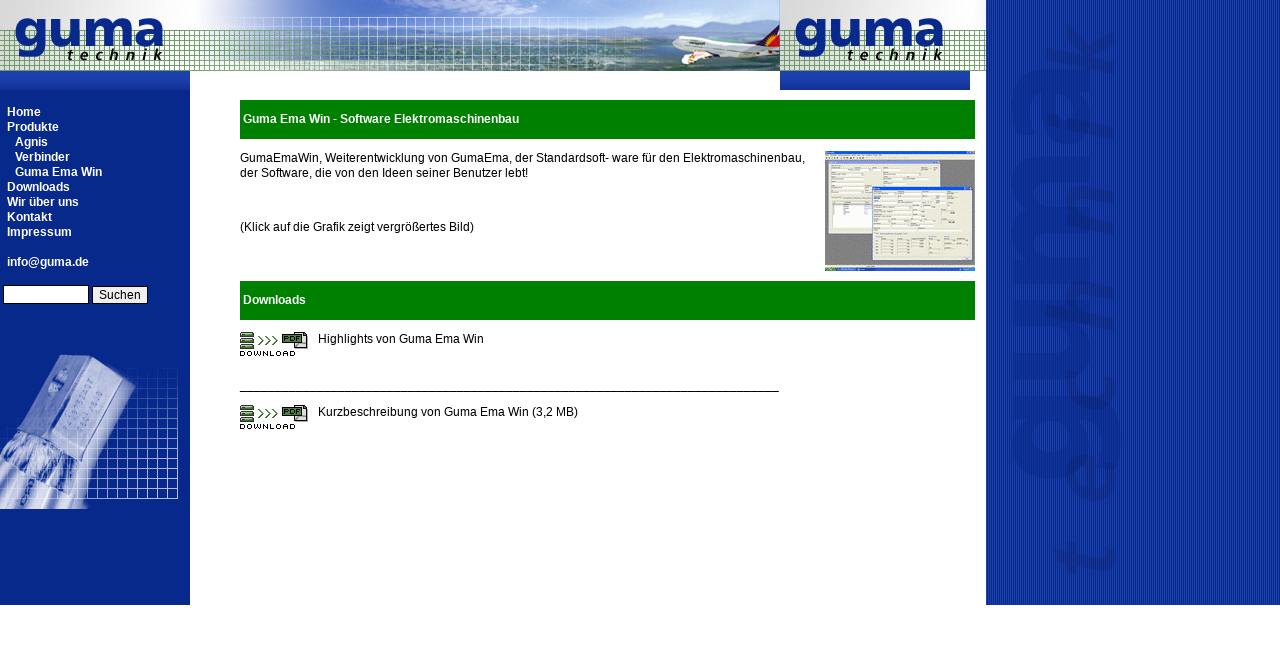

--- FILE ---
content_type: text/html; charset=utf-8
request_url: https://guma.de/Downloads.27.0.html
body_size: 2443
content:
<?xml version="1.0" encoding="utf-8"?>
<!DOCTYPE html
     PUBLIC "-//W3C//DTD XHTML 1.0 Transitional//EN"
     "http://www.w3.org/TR/xhtml1/DTD/xhtml1-transitional.dtd">
<html xml:lang="en" lang="en" xmlns="http://www.w3.org/1999/xhtml">
<head>

<meta http-equiv="Content-Type" content="text/html; charset=utf-8" />
<!-- 
	This website is powered by TYPO3 - inspiring people to share!
	TYPO3 is a free open source Content Management Framework initially created by Kasper Skaarhoj and licensed under GNU/GPL.
	TYPO3 is copyright 1998-2015 of Kasper Skaarhoj. Extensions are copyright of their respective owners.
	Information and contribution at http://typo3.org/
-->



<title>guma.de: Guma Ema Win</title>
<meta name="generator" content="TYPO3 4.5 CMS" />
<meta name="Content-Type" content="text/html; charset=utf-8" />
<meta name="DESCRIPTION" content="Guma Technik (Astheimer Elektromaschinenbau) stellt SchweiÃŸmaschinenkomponenten her, entwickelt Software fÃ¼r den Elektromaschinenbau und Positionierungshilfen fÃ¼r FlughÃ¤fen" />
<meta name="KEYWORDS" content="SchweiÃŸtechnik, Verbinder, Guma ema, Guma ema win, GumaEmaWin, GumeEma, Agnis, Aircraft Docking System, WiderstandsschweiÃŸtechnik, Stromkabel mit Luft- und wasserkÃ¼hlung, StrombÃ¤nder, LamellenbÃ¤nder, Elektromaschinenbau, Software Elektromaschinenbau, Anschlusskabel, Guma, Astheimer, Astheimer Elektromaschinenbau, SchweiÃŸmaschinenkomponenten, SchweiÃŸmaschinen, Positionierungshilfe, Airport, Centre Line Guidance System" />

<link rel="stylesheet" type="text/css" href="typo3temp/stylesheet_173b8413de.css?1463700332" media="all" />
<link rel="stylesheet" type="text/css" href="fileadmin/template/style.css?1463699739" media="all" />



<script src="typo3temp/javascript_93077bb238.js?1463700332" type="text/javascript"></script>


<script type="text/javascript">
	/*<![CDATA[*/
<!--
function openPic(url,winName,winParams)	{	//
		var theWindow = window.open(url,winName,winParams);
		if (theWindow)	{theWindow.focus();}
	}

// -->
	/*]]>*/
</script>
</head>
<body>

<!--###TYPO3SEARCH### START-->
<body rightmargin="0" leftmargin="0" bottommargin="0" topmargin="0" marginheight="0" marginwidth="0">
<table width="100%" height="100%"  border="0" cellpadding="0" cellspacing="0">
  <tr>
    <td height="90" colspan="4" background="./fileadmin/template/images/allgemein/kopf.jpg"></td>
    <td rowspan="3" width="245" background="fileadmin/template/images/allgemein/rand-back.gif" align="left" valign="top">
	<img src="fileadmin/template/images/allgemein/rand-grafik.gif"></td>
  </tr>
  <tr>
    <td width="192" rowspan="2" align="left" valign="top" background="fileadmin/template/images/allgemein/back-nav.gif">
		<br>
		<div class="leftnav1"><a href="Home.15.0.html" onfocus="blurLink(this);"  >Home</a></div><div class="leftnav1-act"><a href="Produkte.6.0.html" onfocus="blurLink(this);"  >Produkte</a></div><div class="leftnav2"><a href="Agnis.8.0.html" onfocus="blurLink(this);"  >Agnis</a></div><div class="leftnav2"><a href="Verbinder.7.0.html" onfocus="blurLink(this);"  >Verbinder</a></div><div class="leftnav2-act"><a href="Guma-Ema-Win.21.0.html" onfocus="blurLink(this);"  >Guma Ema Win</a></div><div class="leftnav1"><a href="Downloads.27.0.html" onfocus="blurLink(this);"  >Downloads</a></div><div class="leftnav1"><a href="Wir-ueber-uns.5.0.html" onfocus="blurLink(this);"  >Wir über uns</a></div><div class="leftnav1"><a href="Kontakt.4.0.html" onfocus="blurLink(this);"  >Kontakt</a></div><div class="leftnav1"><a href="Impressum.29.0.html" onfocus="blurLink(this);"  >Impressum</a></div>
			<DIV class="leftnav1">&nbsp;<a href="mailto:info@guma.de">info@guma.de</a></DIV>
			<br>
				<form action="index.php?id=3" target="_top" method="post">
				&nbsp;<input style="width: 80px; height: 15px;" name="tx_indexedsearch[sword]" type="text" value="">
				<input name="" type="submit" value="Suchen"	alt="Suche"><br>
				<input type="hidden" name="searchword" value="">
				<input type="hidden" name="pid" "search_id" value="27">
				<input type="hidden" name="redirect_url" value="">
<img src="fileadmin/template/images/allgemein/nav-linksunten.gif">
</form>
        </td>
    <td width="10" rowspan="2">&nbsp;</td>
    <td width="534" height="10"></td>
    <td width="10" rowspan="2">&nbsp;</td>
  </tr>
  <tr>
    <td height="505" align="left" valign="top">
    	
	<!--  CONTENT ELEMENT, uid:198/textpic [begin] -->
		<A name="198"></a><div id="c198" class="csc-default" >
		<!--  Image block: [begin] -->
			<div class="csc-textpic-text"></div>
		<!--  Image block: [end] -->
			</div>
	<!--  CONTENT ELEMENT, uid:198/textpic [end] -->
		
	<!--  CONTENT ELEMENT, uid:86/text [begin] -->
		<A name="86"></a><div id="c86" class="csc-default" >
		<!--  Text: [begin] -->
			<table cellspacing="0" cellpadding="0" border="0" height="20" width="100%" class="contenttable"><tr bgcolor="green"><font color="white"><td width="100%"><p class="bodytext"><font color="white"><strong>&nbsp;Guma Ema Win - Software Elektromaschinenbau</strong></p></td></tr></table>
		<!--  Text: [end] -->
			</div>
	<!--  CONTENT ELEMENT, uid:86/text [end] -->
		
	<!--  CONTENT ELEMENT, uid:85/textpic [begin] -->
		<A name="85"></a><div id="c85" class="csc-default" >
		<!--  Image block: [begin] -->
			<div class="csc-textpic csc-textpic-intext-right-nowrap"><div class="csc-textpic-imagewrap csc-textpic-single-image"><a href="index.php?eID=tx_cms_showpic&amp;file=uploads%2Fpics%2Fgumawin.png&amp;md5=8391ebe93aa0973309de36b7ed25c7c33cbdc738&amp;parameters[0]=YTo0OntzOjU6IndpZHRoIjtzOjQ6IjgwMG0iO3M6NjoiaGVpZ2h0IjtzOjQ6IjYw&amp;parameters[1]=MG0iO3M6NzoiYm9keVRhZyI7czo0MToiPGJvZHkgc3R5bGU9Im1hcmdpbjowOyBi&amp;parameters[2]=YWNrZ3JvdW5kOiNmZmY7Ij4iO3M6NDoid3JhcCI7czozNzoiPGEgaHJlZj0iamF2&amp;parameters[3]=YXNjcmlwdDpjbG9zZSgpOyI%2BIHwgPC9hPiI7fQ%3D%3D" onclick="openPic('index.php?eID=tx_cms_showpic&amp;file=uploads%2Fpics%2Fgumawin.png&amp;md5=8391ebe93aa0973309de36b7ed25c7c33cbdc738&amp;parameters[0]=YTo0OntzOjU6IndpZHRoIjtzOjQ6IjgwMG0iO3M6NjoiaGVpZ2h0IjtzOjQ6IjYw&amp;parameters[1]=MG0iO3M6NzoiYm9keVRhZyI7czo0MToiPGJvZHkgc3R5bGU9Im1hcmdpbjowOyBi&amp;parameters[2]=YWNrZ3JvdW5kOiNmZmY7Ij4iO3M6NDoid3JhcCI7czozNzoiPGEgaHJlZj0iamF2&amp;parameters[3]=YXNjcmlwdDpjbG9zZSgpOyI%2BIHwgPC9hPiI7fQ%3D%3D','thePicture','width=750,height=600,status=0,menubar=0'); return false;" target="thePicture"><img src="typo3temp/pics/4a99309318.png" width="150" height="120" border="0" alt="" /></a></div><div style="margin-right:160px;"><div class="csc-textpic-text">
		<!--  Text: [begin] -->
			<p class="bodytext">GumaEmaWin, Weiterentwicklung von GumaEma, der Standardsoft- ware für den Elektromaschinenbau, der Software, die von den Ideen seiner Benutzer lebt!</p>
<p class="bodytext">&nbsp;</p>
<p class="bodytext">(Klick auf die Grafik zeigt vergrößertes Bild)</p>
		<!--  Text: [end] -->
			</div></div></div><div class="csc-textpic-clear"><!-- --></div>
		<!--  Image block: [end] -->
			</div>
	<!--  CONTENT ELEMENT, uid:85/textpic [end] -->
		
	<!--  CONTENT ELEMENT, uid:170/text [begin] -->
		<A name="170"></a><div id="c170" class="csc-default" >
		<!--  Text: [begin] -->
			<table cellspacing="0" cellpadding="0" border="0" height="20" width="100%" class="contenttable"><tr bgcolor="green"><font color="white"><td width="100%"><p class="bodytext"><font color="white"><strong>&nbsp;Downloads</strong></p></td></tr></table>
		<!--  Text: [end] -->
			</div>
	<!--  CONTENT ELEMENT, uid:170/text [end] -->
		
	<!--  CONTENT ELEMENT, uid:171/textpic [begin] -->
		<A name="171"></a><div id="c171" class="csc-default" >
		<!--  Image block: [begin] -->
			<div class="csc-textpic csc-textpic-intext-left-nowrap"><div class="csc-textpic-imagewrap csc-textpic-single-image"><a href="fileadmin/template/datasheets/HIGHLIGHTS.pdf" ><img src="uploads/pics/download_09.gif" width="68" height="24" border="0" alt="" /></a></div><div style="margin-left:78px;"><div class="csc-textpic-text">
		<!--  Text: [begin] -->
			<p class="bodytext">Highlights von Guma Ema Win</p>
		<!--  Text: [end] -->
			</div></div></div><div class="csc-textpic-clear"><!-- --></div>
		<!--  Image block: [end] -->
			</div>
	<!--  CONTENT ELEMENT, uid:171/textpic [end] -->
		
	<!--  CONTENT ELEMENT, uid:173/text [begin] -->
		<A name="173"></a><div id="c173" class="csc-default" >
		<!--  Text: [begin] -->
			<p class="bodytext">_____________________________________________________________________________</p>
		<!--  Text: [end] -->
			</div>
	<!--  CONTENT ELEMENT, uid:173/text [end] -->
		
	<!--  CONTENT ELEMENT, uid:172/textpic [begin] -->
		<A name="172"></a><div id="c172" class="csc-default" >
		<!--  Image block: [begin] -->
			<div class="csc-textpic csc-textpic-intext-left-nowrap"><div class="csc-textpic-imagewrap csc-textpic-single-image"><a href="fileadmin/template/datasheets/GumaEmaWin_Kurzbeschreibung.pdf" ><img src="uploads/pics/download_a1d1e6.gif" width="68" height="24" border="0" alt="" /></a></div><div style="margin-left:78px;"><div class="csc-textpic-text">
		<!--  Text: [begin] -->
			<p class="bodytext">Kurzbeschreibung von Guma Ema Win (3,2 MB)</p>
		<!--  Text: [end] -->
			</div></div></div><div class="csc-textpic-clear"><!-- --></div>
		<!--  Image block: [end] -->
			</div>
	<!--  CONTENT ELEMENT, uid:172/textpic [end] -->
		
</td>
  </tr>
</table>
</body>
<!--###TYPO3SEARCH### END-->




</body>
</html>

--- FILE ---
content_type: text/css
request_url: https://guma.de/fileadmin/template/style.css?1463699739
body_size: 973
content:
/* general fonts */
body,p,ol,ul,div,td {
font-family: arial, helvetica, sans-serif;
font-size: 12px;
color: #000000; 
font-style: normal;  
line-height: 130%;
}

 .tx-srfeuserregister-pi1 input { font-size:10px; font-family:Arial; background-color:#ffffff; color:#000000; font-weight:bold; }
 .tx-srfeuserregister-pi1 input.tx-srfeuserregister-pi1-submit { font-size:10px; font-family:Verdana; background-color:#ffffff; color:#000000; font-weight:bold; }
   

/* headings */
h1,h2,h3,h4,h5 {
	font-family: arial, helvetica, sans-serif;
	color: Black; 
}

/* normal title same as text size */
.title {
font-family: arial, helvetica, sans-serif;
color: #000000;
font-weight: normal;
font-size: 12px;  
padding: 0.2em
}

/* in text hyperlinks */
a:link {
 font-weight: bold;
		color: white; 			
 font-size: 12px;
 text-decoration: underline;
}
A:visited { color:white; text-decoration:none; }
A:hover { color:white; text-decoration:none; }

/* left navigation menu */
.leftnav1 a:link {
		display: block;
		padding: 4px 4px 4px 4px 4px 4px;
		text-indent: 7px;
		white-space: nowrap;
		color: #FFFFFF; 			
		text-decoration: none;}
.leftnav1 a:visited {
		display: block;
		padding: 4px 4px 4px 4px 4px 4px;
		text-indent: 7px;
		white-space: nowrap;
		color: #FFFFFF; 					
		text-decoration: none;}
.leftnav1 a:active {
		display: block;
		padding: 4px 4px 4px 4px 4px 4px;
		text-indent: 7px;
		white-space: nowrap;
		color: #FFFFFF; 			
		text-decoration: none;
}
.leftnav1 a:hover {
		display: block;
		padding: 4px 4px 4px 4px 4px 4px;
		text-indent: 7px;		
		white-space: nowrap;
		color: #FFFFFF; 			 			
		text-decoration: none;
}


.leftnav1-act a:link {
	display: block;
	padding: 4px 4px 4px 4px 4px 4px;
	text-indent: 7px;		
	white-space: nowrap;
		color: #FFFFFF; 						
	text-decoration: none;
	}
		
.leftnav1-act a:visited {
	display: block;
	padding: 4px 4px 4px 4px 4px 4px;
	text-indent: 7px;		
	white-space: nowrap;
		color: #FFFFFF; 			
	text-decoration: none;
	}
	
.leftnav1-act a:active {
	display: block;
	padding: 4px 4px 4px 4px 4px 4px;
	text-indent: 7px;
	white-space: nowrap;
		color: #FFFFFF; 			
	text-decoration: none;
	}

.leftnav1-act a:hover {
	display: block;
	padding: 4px 4px 4px 4px 4px 4px;
	text-indent: 7px;		
	white-space: nowrap;
		color: #FFFFFF; 			
	text-decoration: none;
	}
 
.leftnav2 a:link {
	display: block;
	padding: 4px 4px 4px 4px 4px 4px;
	text-indent: 15px;
	white-space: nowrap;
		color: #FFFFFF; 					
	text-decoration: none;
	}
	
.leftnav2 a:visited {
	display: block;
	padding: 4px 4px 4px 4px 4px 4px;
	text-indent: 15px;
	white-space: nowrap;
		color: #FFFFFF; 				
	text-decoration: none;
	}
	
.leftnav2 a:active {
	display: block;
	padding: 4px 4px 4px 4px 4px 4px;
	text-indent: 15px;
	white-space: nowrap;
		color: #FFFFFF; 					
	text-decoration: none;
	}
	
.leftnav2 a:hover {
	display: block;
	padding: 4px 4px 4px 4px 4px 4px;
	text-indent: 15px;	
	white-space: nowrap;
		color: #FFFFFF; 			 			
	text-decoration: none;
	}

.leftnav2-act a:link {
	display: block;
	padding: 4px 4px 4px 4px 4px 4px;
	text-indent: 15px;		
	white-space: nowrap;
		color: #FFFFFF; 			
	text-decoration: none;
	}
	
.leftnav2-act a:visited {
		display: block;
		padding: 4px 4px 4px 4px 4px 4px;
		text-indent: 15px;		
		white-space: nowrap;
		color: #FFFFFF; 			 			
		text-decoration: none;}
.leftnav2-act a:active {
		display: block;
		padding: 4px 4px 4px 4px 4px 4px;
		text-indent: 15px;
		white-space: nowrap;
		color: #FFFFFF; 				
		text-decoration: none;}
.leftnav2-act a:hover {
		display: block;
		padding: 4px 4px 4px 4px 4px 4px;
		text-indent: 15px;		
		white-space: nowrap;
		color: #FFFFFF; 					
		text-decoration: none;}


.leftnav3 a:link {
		display: block;
		padding: 4px 4px 4px 4px 4px 4px;
		text-indent: 30px;
		white-space: nowrap;
		color: #FFFFFF; 			
		text-decoration: none;}
.leftnav3 a:visited {
		display: block;
		padding: 4px 4px 4px 4px 4px 4px;
		text-indent: 30px;
		white-space: nowrap;
		color: #FFFFFF; 			 
		text-decoration: none;}
.leftnav3 a:active {
		display: block;
		padding: 4px 4px 4px 4px 4px 4px;
		text-indent: 30px;
		white-space: nowrap;
		color: #FFFFFF; 			
		text-decoration: none;}
.leftnav3 a:hover {
		display: block;
		padding: 4px 4px 4px 4px 4px 4px;
		text-indent: 30px;		
		white-space: nowrap;
		color: #FFFFFF; 				
		text-decoration: none;}


.leftnav3-act a:link {
		display: block;
		padding: 4px 4px 4px 4px 4px 4px;
		text-indent: 30px;		
		white-space: nowrap;
		color: #FFFFFF; 			
		text-decoration: none;}
.leftnav3-act a:visited {
		display: block;
		padding: 4px 4px 4px 4px 4px 4px;
		text-indent: 30px;
		white-space: nowrap;
		color: #FFFFFF; 			
		text-decoration: none;}
.leftnav3-act a:active {
		display: block;
		padding: 4px 4px 4px 4px 4px 4px;
		text-indent: 30px;
		white-space: nowrap;
		color: #FFFFFF; 				
		text-decoration: none;}
.leftnav3-act a:hover {
		display: block;
		padding: 4px 4px 4px 4px 4px 4px;
		text-indent: 30px;		
		white-space: nowrap;
		color: #FFFFFF; 			
		text-decoration: none;}
 
/* forms fields */
select {  
 font-family: arial, helvetica, sans-serif;
 font-size: 12px 
}


textarea {
font-family: arial, helvetica, sans-serif; 
color: #000000;
font-weight: normal; 
font-size: 12px; 
border-right: Black 1px solid; 
border-top: Black 1px solid; 
border-left: Black 1px solid; 
text-indent: 0px; 
border-bottom: Black 1px solid
}

input {
font-family: arial, helvetica, sans-serif; 
color: #000000;
font-weight: normal; 
font-size: 12px; 
border-top-width: 1px; 
border-left-width: 1px; 
border-left-color: Black;
border-right-width: 1px; 
border-right-color: Black;
border-bottom-width: 1px; 
border-bottom-color: Black;
border-top-color: Black; 
text-indent: 0px;  
}
.tx-srfeuserregister-pi1 P { font-family:Arial, Helvetica, sans-serif; font-size:12px; color:black; font-weight:bold; }
.tx-srfeuserregister-pi1 P A { color:navy; text-decoration:underline; font-weight:bold; }
.tx-srfeuserregister-pi1 P A:hover { color:navy; text-decoration:underline; }
.tx-srfeuserregister-pi1 P A:active { color:navy; text-decoration:underline; }
.tx-srfeuserregister-pi1 P A:visited { color:navy; text-decoration:underline; }
.tx-srfeuserregister-pi1 INPUT { font-family:Arial, Helvetica, sans-serif; font-size:12px; color:black; font-weight:bold; background-color:#ffffff; }
.tx-srfeuserregister-pi1 INPUT.tx-srfeuserregister-pi1-submit { font-family:Arial, Helvetica, sans-serif; font-size:14px; color:black; font-weight:bold; background-color:#ffffff; }
.tx-indexedsearch P A { color:navy; font-weight:lighter; }
.tx-indexedsearch P A:hover { color:red; text-decoration:underline; }
.tx-indexedsearch P A:active { color:maroon; text-decoration:underline; }
.tx-indexedsearch P A:visited { color:navy; text-decoration:underline; }
.tx-indexedsearch P { font-family:Arial, Helvetica, sans-serif; font-size:12px; }
.tx-indexedsearch .tx-indexedsearch-res TABLE {  }
.tx-indexedsearch .tx-indexedsearch-res TD {  }
.tx-indexedsearch .tx-indexedsearch-res .tx-indexedsearch-secHead H2 {  }
.tx-indexedsearch .tx-indexedsearch-res .tx-indexedsearch-secHead TABLE { background-color:green; }
.tx-indexedsearch .tx-indexedsearch-res .tx-indexedsearch-secHead P { color:white; }
.tx-indexedsearch .tx-indexedsearch-res P A { color:navy; text-decoration:underline; }
.tx-indexedsearch .tx-indexedsearch-res P A:hover { color:red; text-decoration:underline; }
.tx-indexedsearch .tx-indexedsearch-res P A:active { color:maroon; text-decoration:underline; }
.tx-indexedsearch .tx-indexedsearch-res P A:visited { color:navy; text-decoration:underline; }
A { color:white; text-decoration:underline; font-weight:bold; }
A:active { color:white; text-decoration:none; }
.tx-indexedsearch .tx-indexedsearch-browsebox P A { color:navy; text-decoration:underline; }
.tx-indexedsearch .tx-indexedsearch-browsebox P A:hover { color:red; text-decoration:underline; }
.tx-indexedsearch .tx-indexedsearch-browsebox P A:active { color:maroon; text-decoration:underline; }
.tx-indexedsearch .tx-indexedsearch-browsebox P A:visited { color:navy; text-decoration:underline; }
.tx-indexedsearch .tx-indexedsearch-browsebox TD.tx-indexedsearch-browsebox-SCell P A { color:navy; text-decoration:underline; }
.tx-indexedsearch .tx-indexedsearch-browsebox TD.tx-indexedsearch-browsebox-SCell P A:hover { color:red; text-decoration:underline; }
.tx-indexedsearch .tx-indexedsearch-browsebox TD.tx-indexedsearch-browsebox-SCell P A:active { color:maroon; text-decoration:underline; }
.tx-indexedsearch .tx-indexedsearch-browsebox TD.tx-indexedsearch-browsebox-SCell P A:visited { color:navy; text-decoration:underline; }
.tx-indexedsearch .tx-indexedsearch-browsebox TD P A { color:navy; text-decoration:underline; }
.tx-indexedsearch .tx-indexedsearch-browsebox TD P A:hover { color:red; text-decoration:underline; }
.tx-indexedsearch .tx-indexedsearch-browsebox TD P A:active { color:maroon; text-decoration:underline; }
.tx-indexedsearch .tx-indexedsearch-browsebox TD P A:visited { color:navy; text-decoration:underline; }